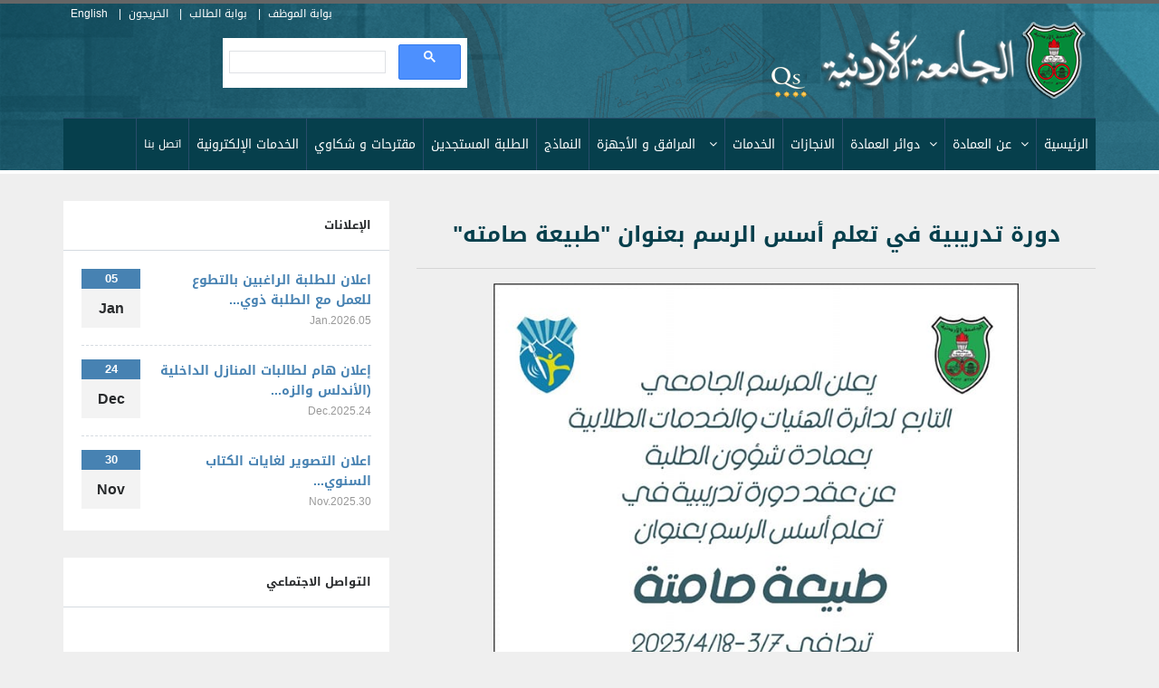

--- FILE ---
content_type: text/html; charset=utf-8
request_url: https://studentaffairs.ju.edu.jo/Lists/DeanshipCourses/School_DispCourse.aspx?ID=147
body_size: 61682
content:

<!DOCTYPE html>
<html>
<head>
<!--[if lt IE 7]> <html class="no-js lt-ie9 lt-ie8 lt-ie7" lang="en"> 
<![endif]-->
<!--[if IE 7]> <html class="no-js lt-ie9 lt-ie8" lang="en"> 
<![endif]-->
<!--[if IE 8]> <html class="no-js lt-ie9" lang="en"> <![endif]-->

 
        
<!--[if gt IE 8]><!--> <html class="no-js" lang="en"> <!--<![endif]-->



<head profile="http://www.w3.org/1999/xhtml/vocab">

<meta http-equiv="content-type" content="text/html;charset=utf-8" />
   
<meta http-equiv="X-UA-Compatible" content="IE=edge,chrome=1" />   


<!--[if gte mso 9]>
	
	
	
    
    <!-- This placeholder contains the title of the page. -->
	<title> الجامعة الأردنية :: عمان  :: الأردن
	 عمادة شؤون الطلبة	 


</title>

<meta name="description" content="عمادة شؤون الطلبة - الجامعة الأردنية">
    <meta name="author" content="الجامعة الأردنية">    
	
		<script type="text/javascript" src="/_layouts/15/1033/initstrings.js?rev=2WxjgxyM2qXGgY9r2nHW8A%3D%3DTAG0"></script>
<script type="text/javascript" src="/_layouts/15/init.js?rev=RHfoRxFuwXZ%2BOo2JABCoHA%3D%3DTAG0"></script>
<script type="text/javascript" src="/ScriptResource.axd?d=i78-iabG5uy39ZD2jQxtsKuI0Tbn2eUkDdYLQE9Mrb0G88Aky27AA2C96MUsaKVkZf6j1tvJ3m4-gqHLkNi9UZ7GAaUzOh36biSgXi-O5gdmFxKli3EahRpN3xdaeVN6hiDWsfE5QZnE1DWfW7j4QMGZimbgBkeizIyJpqHof8ZV-c5tcD4InYuvYba_4zby0&amp;t=32e5dfca"></script>
<script type="text/javascript" src="/_layouts/15/blank.js?rev=nBzPIm07cpYroIjvUHh4jw%3D%3DTAG0"></script>
<script type="text/javascript" src="/ScriptResource.axd?d=jm7J25hT3Q0tZiG4k4MB9sqBU-hxrC0ttex7Vv8Qxt57fgOsUEmlaY6TKtfWgklL7iGpalJ1shfXXxCi_uM9eOMMMwKkI8P5dMcFcwyfrBPmc93bkJZAyILfn6WyfzWMYJ5B92AAORPUMWGYpZRXUnsfm_fcJnJMFKUfxgvTSlQYrH779E1LfyZUPfT_VQNM0&amp;t=32e5dfca"></script>
<script type="text/javascript">RegisterSod("require.js", "\u002f_layouts\u002f15\u002frequire.js?rev=4UhLIF\u00252FezOvmGnh\u00252Fs0LLpA\u00253D\u00253DTAG0");</script>
<script type="text/javascript">RegisterSod("strings.js", "\u002f_layouts\u002f15\u002f1033\u002fstrings.js?rev=k\u00252FSaOdWtcHDDvsb\u00252FUFykOA\u00253D\u00253DTAG0");</script>
<script type="text/javascript">RegisterSod("sp.res.resx", "\u002f_layouts\u002f15\u002f1033\u002fsp.res.js?rev=wAoMiKx7gNtLcYzRgm0ujg\u00253D\u00253DTAG0");</script>
<script type="text/javascript">RegisterSod("sp.runtime.js", "\u002f_layouts\u002f15\u002fsp.runtime.js?rev=QZuY9EfO812\u00252FHP6vKipQPQ\u00253D\u00253DTAG0");RegisterSodDep("sp.runtime.js", "sp.res.resx");</script>
<script type="text/javascript">RegisterSod("sp.js", "\u002f_layouts\u002f15\u002fsp.js?rev=IOhwsS2jiKK0lsxWx1LfFA\u00253D\u00253DTAG0");RegisterSodDep("sp.js", "sp.runtime.js");RegisterSodDep("sp.js", "sp.ui.dialog.js");RegisterSodDep("sp.js", "sp.res.resx");</script>
<script type="text/javascript">RegisterSod("sp.init.js", "\u002f_layouts\u002f15\u002fsp.init.js?rev=v7C9ZcXmEYuhjJNLnCo66A\u00253D\u00253DTAG0");</script>
<script type="text/javascript">RegisterSod("sp.ui.dialog.js", "\u002f_layouts\u002f15\u002fsp.ui.dialog.js?rev=QfcC7vHW7hXFYDxqmPkuwQ\u00253D\u00253DTAG0");RegisterSodDep("sp.ui.dialog.js", "sp.init.js");RegisterSodDep("sp.ui.dialog.js", "sp.res.resx");</script>
<script type="text/javascript">RegisterSod("core.js", "\u002f_layouts\u002f15\u002fcore.js?rev=9kCBQNkpbQYAoiVcZpdkJA\u00253D\u00253DTAG0");RegisterSodDep("core.js", "strings.js");</script>
<script type="text/javascript">RegisterSod("core.js", "\u002f_layouts\u002f15\u002fcore.js?rev=9kCBQNkpbQYAoiVcZpdkJA\u00253D\u00253DTAG0");RegisterSodDep("core.js", "strings.js");</script>
<script type="text/javascript">RegisterSod("userprofile", "\u002f_layouts\u002f15\u002fsp.userprofiles.js?rev=cx6U8sP\u00252ByP0OFLjk6ekyIg\u00253D\u00253DTAG0");RegisterSodDep("userprofile", "sp.runtime.js");</script>
<script type="text/javascript">RegisterSod("mQuery.js", "\u002f_layouts\u002f15\u002fmquery.js?rev=G0XIYJI9ofOrcdJaLkhB7Q\u00253D\u00253DTAG0");</script>
<script type="text/javascript">RegisterSod("followingcommon.js", "\u002f_layouts\u002f15\u002ffollowingcommon.js?rev=5I9u4X\u00252BpRYuWUuY6Og2tLA\u00253D\u00253DTAG0");RegisterSodDep("followingcommon.js", "strings.js");RegisterSodDep("followingcommon.js", "sp.js");RegisterSodDep("followingcommon.js", "userprofile");RegisterSodDep("followingcommon.js", "core.js");RegisterSodDep("followingcommon.js", "mQuery.js");</script>
<script type="text/javascript">RegisterSod("profilebrowserscriptres.resx", "\u002f_layouts\u002f15\u002f1033\u002fprofilebrowserscriptres.js?rev=qwf69WaVc1mYlJLXqmZmVA\u00253D\u00253DTAG0");</script>
<script type="text/javascript">RegisterSod("sp.ui.mysitecommon.js", "\u002f_layouts\u002f15\u002fsp.ui.mysitecommon.js?rev=ex\u00252F9c\u00252BQRgevJOSeTAdF1EQ\u00253D\u00253DTAG0");RegisterSodDep("sp.ui.mysitecommon.js", "sp.init.js");RegisterSodDep("sp.ui.mysitecommon.js", "sp.runtime.js");RegisterSodDep("sp.ui.mysitecommon.js", "userprofile");RegisterSodDep("sp.ui.mysitecommon.js", "profilebrowserscriptres.resx");</script>
<script type="text/javascript">RegisterSod("sp.core.js", "\u002f_layouts\u002f15\u002fsp.core.js?rev=bOK\u00252Bug\u00252FpfAotn0K8lTrAmw\u00253D\u00253DTAG0");RegisterSodDep("sp.core.js", "strings.js");RegisterSodDep("sp.core.js", "sp.init.js");RegisterSodDep("sp.core.js", "core.js");</script>
<script type="text/javascript">RegisterSod("cui.js", "\u002f_layouts\u002f15\u002fcui.js?rev=WaTB2GdOOnu5P7\u00252BT6\u00252BGSKw\u00253D\u00253DTAG0");</script>
<script type="text/javascript">RegisterSod("clienttemplates.js", "\u002f_layouts\u002f15\u002fclienttemplates.js?rev=oCuPrViEzAn0pDKB8CF8Zg\u00253D\u00253DTAG0");</script>
<script type="text/javascript">RegisterSod("inplview", "\u002f_layouts\u002f15\u002finplview.js?rev=DyKtSizIeG1Okf5xG3fnOw\u00253D\u00253DTAG0");RegisterSodDep("inplview", "strings.js");RegisterSodDep("inplview", "core.js");RegisterSodDep("inplview", "clienttemplates.js");RegisterSodDep("inplview", "sp.js");</script>
<script type="text/javascript">RegisterSod("ribbon", "\u002f_layouts\u002f15\u002fsp.ribbon.js?rev=iim\u00252FXZHY7\u00252FvGr89LVb3pWQ\u00253D\u00253DTAG0");RegisterSodDep("ribbon", "strings.js");RegisterSodDep("ribbon", "core.js");RegisterSodDep("ribbon", "sp.core.js");RegisterSodDep("ribbon", "sp.js");RegisterSodDep("ribbon", "cui.js");RegisterSodDep("ribbon", "sp.res.resx");RegisterSodDep("ribbon", "sp.runtime.js");RegisterSodDep("ribbon", "inplview");</script>
<script type="text/javascript">RegisterSod("browserScript", "\u002f_layouts\u002f15\u002fie55up.js?rev=FDfIxU6g4wVWGihfBF8EMQ\u00253D\u00253DTAG0");RegisterSodDep("browserScript", "strings.js");</script>
<script type="text/javascript">RegisterSod("datepicker.js", "\u002f_layouts\u002f15\u002fdatepicker.js?rev=rYT4N2TlYX89rDTlQdogeA\u00253D\u00253DTAG0");RegisterSodDep("datepicker.js", "strings.js");</script>


	
	
    
    
    
	<link type="text/xml" rel="alternate" href="/_vti_bin/spsdisco.aspx" />
    
    <!-- This control is used for extensibility to add controls to every page which inherits this masterpage. -->
	<link rel="canonical" href="https://studentaffairs.ju.edu.jo:443/Lists/DeanShipCourses/147_.000?ID=147" />
    
    <!-- This control is used to interact with EcmaScript (JavaScript, JScript) and the server object model. -->
	
    
    <!-- This control enables the help menus and tooltips on the Server ribbon. -->
	
    
	<!-- The following placeholders should always reside inside the head tag. -->
   	
    
    
    
    	
    <meta name="viewport" content="width=device-width, initial-scale=1.0">
   
    <meta charset="UTF-8">

    <link href='https://fonts.googleapis.com/css?family=Raleway:400,100,200,300,500,600,700,800' rel='stylesheet' type='text/css'/>
        
    <!-- CSS Bootstrap & Custom -->
    <link href="/SchoolTemp/Blue/bootstrap/css/bootstrap.css" rel="stylesheet" media="screen"/>
    <link href="/SchoolTemp/Blue/css/font-awesome.min.css" rel="stylesheet" media="screen"/>
    <link href="/SchoolTemp/Blue/css/animate.css" rel="stylesheet" media="screen">
    
    <link href="/SchoolTemp/Blue/style.css" rel="stylesheet" media="screen">
    <link href="/SchoolTemp/Blue/css/css.css" rel="stylesheet" media="screen">
    <link href="/SchoolTemp/Blue/css/main.css" rel="stylesheet" media="screen">
   

    <!-- Favicons -->
    <link rel="apple-touch-icon-precomposed" sizes="144x144" href="/SchoolTemp/Blue/images/ico/apple-touch-icon-144-precomposed.png">
    <link rel="apple-touch-icon-precomposed" sizes="114x114" href="/SchoolTemp/Blue/images/ico/apple-touch-icon-114-precomposed.png">
    <link rel="apple-touch-icon-precomposed" sizes="72x72" href="/SchoolTemp/Blue/images/ico/apple-touch-icon-72-precomposed.png">
    <link rel="apple-touch-icon-precomposed" href="/SchoolTemp/Blue/images/ico/apple-touch-icon-57-precomposed.png">
    <link rel="shortcut icon" href="/SchoolTemp/Blue/images/ico/favicon.ico">
    
    <!-- JavaScripts -->
    <script src="/SchoolTemp/Blue/js/jquery-1.10.2.min.js"></script>
    <script src="/SchoolTemp/Blue/js/jquery-migrate-1.2.1.min.js"></script>
    <script src="/SchoolTemp/Blue/js/modernizr.js"></script>
    <!--[if lt IE 8]>
	<div style=' clear: both; text-align:center; position: relative;'>
            <a href="http://www.microsoft.com/windows/internet-explorer/default.aspx?ocid=ie6_countdown_bannercode">
            <img src="http://storage.ie6countdown.com/assets/100/images/banners/warning_bar_0000_us.jpg" border="0" alt="" /></a>
        </div>
    <![endif]-->

   
	

</head>
<body>
        

    <form method="post" action="./School_DispCourse.aspx?ID=147" onsubmit="javascript:return WebForm_OnSubmit();" id="aspnetForm">
<div class="aspNetHidden">
<input type="hidden" name="_wpcmWpid" id="_wpcmWpid" value="" />
<input type="hidden" name="wpcmVal" id="wpcmVal" value="" />
<input type="hidden" name="MSOWebPartPage_PostbackSource" id="MSOWebPartPage_PostbackSource" value="" />
<input type="hidden" name="MSOTlPn_SelectedWpId" id="MSOTlPn_SelectedWpId" value="" />
<input type="hidden" name="MSOTlPn_View" id="MSOTlPn_View" value="0" />
<input type="hidden" name="MSOTlPn_ShowSettings" id="MSOTlPn_ShowSettings" value="False" />
<input type="hidden" name="MSOGallery_SelectedLibrary" id="MSOGallery_SelectedLibrary" value="" />
<input type="hidden" name="MSOGallery_FilterString" id="MSOGallery_FilterString" value="" />
<input type="hidden" name="MSOTlPn_Button" id="MSOTlPn_Button" value="none" />
<input type="hidden" name="__EVENTTARGET" id="__EVENTTARGET" value="" />
<input type="hidden" name="__EVENTARGUMENT" id="__EVENTARGUMENT" value="" />
<input type="hidden" name="__REQUESTDIGEST" id="__REQUESTDIGEST" value="0x84143A2FCF3CE6D979930FB3082BC76B2B291DF74A50903415169ECED4E664429EEEAF908FAA05736E78B4A815A5F28431571886CD6FE1B2074E39569C923353,17 Jan 2026 03:20:54 -0000" />
<input type="hidden" name="MSOSPWebPartManager_DisplayModeName" id="MSOSPWebPartManager_DisplayModeName" value="Browse" />
<input type="hidden" name="MSOSPWebPartManager_ExitingDesignMode" id="MSOSPWebPartManager_ExitingDesignMode" value="false" />
<input type="hidden" name="MSOWebPartPage_Shared" id="MSOWebPartPage_Shared" value="" />
<input type="hidden" name="MSOLayout_LayoutChanges" id="MSOLayout_LayoutChanges" value="" />
<input type="hidden" name="MSOLayout_InDesignMode" id="MSOLayout_InDesignMode" value="" />
<input type="hidden" name="MSOSPWebPartManager_OldDisplayModeName" id="MSOSPWebPartManager_OldDisplayModeName" value="Browse" />
<input type="hidden" name="MSOSPWebPartManager_StartWebPartEditingName" id="MSOSPWebPartManager_StartWebPartEditingName" value="false" />
<input type="hidden" name="MSOSPWebPartManager_EndWebPartEditing" id="MSOSPWebPartManager_EndWebPartEditing" value="false" />
<input type="hidden" name="__VIEWSTATE" id="__VIEWSTATE" value="/wEPDwUBMA9kFgJmD2QWBAIPD2QWAmYPZBYCZg88KwAGAGQCGw9kFggCBg8PFgQeC1BhcmFtVmFsdWVzMtcEAAEAAAD/////[base64]/BQAAAAoKBwAAAAkEAAAACQUAAAAQBAAAAAQAAAAGBgAAAAZVc2VySUQGBwAAAApGaWx0ZXJMaW5rBggAAAAGTGlzdElEBgkAAAAFVG9kYXkQBQAAAAQAAAAGCgAAAA9DdXJyZW50VXNlck5hbWUGCwAAAAE/BgwAAAAmezMwMTA0RUJCLUU5NkUtNDVCQS1CMjE4LTBFRDgzNUEzNUNBQ30GDQAAABQyMDI2LTAxLTE3VDA2OjIwOjU0WgseEEZpbHRlck9wZXJhdGlvbnMyjQUAAQAAAP////[base64]////[base64]/////[base64]/////[base64]/[base64]/////[base64]/////[base64]/[base64]/////[base64]" />
</div>

<script type="text/javascript">
//<![CDATA[
var theForm = document.forms['aspnetForm'];
if (!theForm) {
    theForm = document.aspnetForm;
}
function __doPostBack(eventTarget, eventArgument) {
    if (!theForm.onsubmit || (theForm.onsubmit() != false)) {
        theForm.__EVENTTARGET.value = eventTarget;
        theForm.__EVENTARGUMENT.value = eventArgument;
        theForm.submit();
    }
}
//]]>
</script>


<script src="/WebResource.axd?d=HxbtTszeWuj2nmPf5TvRhWxVf-nQgnUCXRplZRB2zctXzPRpfedJnAZ0GrxvRN-Si0J_9YShYa3DewCBgIUysBXbUVmeq0aToz-tPZXMa141&amp;t=638901879720898773" type="text/javascript"></script>


<script type="text/javascript">
//<![CDATA[
var MSOWebPartPageFormName = 'aspnetForm';
var g_presenceEnabled = true;
var g_wsaEnabled = false;

var g_correlationId = '53c2eda1-9f0d-2042-8e35-c1c40911fb12';
var g_wsaQoSEnabled = false;
var g_wsaQoSDataPoints = [];
var g_wsaRUMEnabled = false;
var g_wsaLCID = 1033;
var g_wsaListTemplateId = 100;
var g_wsaSiteTemplateId = 'STS#1';
var _fV4UI=true;var _spPageContextInfo = {webServerRelativeUrl: "\u002f", webAbsoluteUrl: "https:\u002f\u002fstudentaffairs.ju.edu.jo", siteAbsoluteUrl: "https:\u002f\u002fstudentaffairs.ju.edu.jo", serverRequestPath: "\u002fLists\u002fDeanshipCourses\u002fSchool_DispCourse.aspx", layoutsUrl: "_layouts\u002f15", webTitle: "\u0639\u0645\u0627\u062F\u0629 \u0634\u0624\u0648\u0646 \u0627\u0644\u0637\u0644\u0628\u0629", webTemplate: "1", tenantAppVersion: "0", isAppWeb: false, Has2019Era: true, webLogoUrl: "\u002fimages\u002fUJLogo.gif", webLanguage: 1033, currentLanguage: 1033, currentUICultureName: "en-US", currentCultureName: "en-US", clientServerTimeDelta: new Date("2026-01-17T03:20:54.9794448Z") - new Date(), updateFormDigestPageLoaded: new Date("2026-01-17T03:20:54.9794448Z"), siteClientTag: "174$$16.0.5513.1001", crossDomainPhotosEnabled:false, webUIVersion:15, webPermMasks:{High:16,Low:200769},pageListId:"{022f2101-cfa9-4f3f-a2e5-345ff3aa433d}", pagePersonalizationScope:1, alertsEnabled:true, customMarkupInCalculatedFieldDisabled: true, siteServerRelativeUrl: "\u002f", allowSilverlightPrompt:'True', isSiteAdmin: false};
                            function DoCallBack(filterText)
                            {WebForm_DoCallback('ctl00$g_245c03ad_9129_4147_bb7c_57047d34fba9',filterText,UpdateFilterCallback,0,CallBackError,true)
                            }
                            function CallBackError(result, clientsideString)
                            {                
                            }
                        Flighting.ExpFeatures = [480215056,1880287568,1561350208,302071836,3212816,69472768,4194310,-2113396707,268502022,-872284160,1049232,-2147421952,65536,65536,2097472,917504,-2147474174,1372324107,67108882,0,0,-2147483648,2097152,0,0,32768,0,0,0,0,0,0,0,0,0,0,0,0,0,0,0,0,0,0,0,0,0,0,0,0,0,0,0,0,0,0,0,0,0,0,0,0,0,0,0,0,0,0,0,0,0,0,0,0,0,0,0,0,0,0,0,0,0,0,32768]; (function()
{
    if(typeof(window.SP) == "undefined") window.SP = {};
    if(typeof(window.SP.YammerSwitch) == "undefined") window.SP.YammerSwitch = {};

    var ysObj = window.SP.YammerSwitch;
    ysObj.IsEnabled = false;
    ysObj.TargetYammerHostName = "www.yammer.com";
} )(); var L_Menu_BaseUrl="";
var L_Menu_LCID="1033";
var L_Menu_SiteTheme="null";
//]]>
</script>

<script src="/_layouts/15/blank.js?rev=nBzPIm07cpYroIjvUHh4jw%3D%3DTAG0" type="text/javascript"></script>
<script type="text/javascript">
//<![CDATA[
(function(){

        if (typeof(_spBodyOnLoadFunctions) === 'undefined' || _spBodyOnLoadFunctions === null) {
            return;
        }
        _spBodyOnLoadFunctions.push(function() {
            SP.SOD.executeFunc('core.js', 'FollowingDocument', function() { FollowingDocument(); });
        });
    })();(function(){

        if (typeof(_spBodyOnLoadFunctions) === 'undefined' || _spBodyOnLoadFunctions === null) {
            return;
        }
        _spBodyOnLoadFunctions.push(function() {
            SP.SOD.executeFunc('core.js', 'FollowingCallout', function() { FollowingCallout(); });
        });
    })();if (typeof(DeferWebFormInitCallback) == 'function') DeferWebFormInitCallback();function WebForm_OnSubmit() {
UpdateFormDigest('\u002f', 1440000);if (typeof(_spFormOnSubmitWrapper) != 'undefined') {return _spFormOnSubmitWrapper();} else {return true;};
return true;
}
//]]>
</script>

<div class="aspNetHidden">

	<input type="hidden" name="__VIEWSTATEGENERATOR" id="__VIEWSTATEGENERATOR" value="F0D23452" />
</div>
<script type="text/javascript">
//<![CDATA[
Sys.WebForms.PageRequestManager._initialize('ctl00$ScriptManager', 'aspnetForm', [], [], [], 90, 'ctl00');
//]]>
</script>


        



 <!-- This one in here is responsive menu for tablet and mobiles -->
    <div class="responsive-navigation visible-sm visible-xs">
        <a href="#" class="menu-toggle-btn">
            <i class="fa fa-bars"></i>
        </a>
        <div class="responsive_menu">
            <ul class="main_menu">
                  <li class="active"><a href="/home.aspx">الرئيسية</a></li>
                           


 						<li><a href="#">عن العمادة</a>
                                <ul >
                                   <li><a href="/Lists/Strategy/School_Strategies.aspx">استراتيجية العمادة</a></li>
                                                                     <li><a href="/Pages/QualityPolicy_old.aspx">سياسة الجودة</a></li>

									<li><a href="/Lists/SuccessiveDeans/School_All_Items.aspx">العمداء السابقون</a></li>
									<li><a href="/Lists/DeanshipOffice/School_All_Items.aspx">مكتب العميد</a></li>
																		<li><a href="/Pages/OrganizationalChart_old.aspx">​الهيكل التنظيمي​</a></li>
									<li><a href="/Lists/PoliciesAndProcedures/AllPolicies_old.aspx">​السياسات و الاجراءات​</a></li>

									<li><a href="/Lists/FacultyAdministrativeStaff/School_All_Staff_old.aspx">الموظفون الاداريون</a></li>
                                </ul>
                            </li>
                            
								


<li><a href="#">دوائر العمادة</a>
                                <ul >
<div class="ms-webpart-chrome ms-webpart-chrome-fullWidth ">
	<div WebPartID="00000000-0000-0000-0000-000000000000" HasPers="true" id="WebPartWPQ1" width="100%" class="noindex " OnlyForMePart="true" allowDelete="false" style="" ><li xmlns:x="http://www.w3.org/2001/XMLSchema" xmlns:d="http://schemas.microsoft.com/sharepoint/dsp" xmlns:asp="http://schemas.microsoft.com/ASPNET/20" xmlns:__designer="http://schemas.microsoft.com/WebParts/v2/DataView/designer" xmlns:SharePoint="Microsoft.SharePoint.WebControls" xmlns:ddwrt2="urn:frontpage:internal"><a href="/Departments/School_DeptHome.aspx?deptname=دائرة الهيئات والخدمات الطلابية ">دائرة الهيئات والخدمات الطلابية </a></li><li xmlns:x="http://www.w3.org/2001/XMLSchema" xmlns:d="http://schemas.microsoft.com/sharepoint/dsp" xmlns:asp="http://schemas.microsoft.com/ASPNET/20" xmlns:__designer="http://schemas.microsoft.com/WebParts/v2/DataView/designer" xmlns:SharePoint="Microsoft.SharePoint.WebControls" xmlns:ddwrt2="urn:frontpage:internal"><a href="/Departments/School_DeptHome.aspx?deptname=دائرة الرعاية الصحية">دائرة الرعاية الصحية</a></li><li xmlns:x="http://www.w3.org/2001/XMLSchema" xmlns:d="http://schemas.microsoft.com/sharepoint/dsp" xmlns:asp="http://schemas.microsoft.com/ASPNET/20" xmlns:__designer="http://schemas.microsoft.com/WebParts/v2/DataView/designer" xmlns:SharePoint="Microsoft.SharePoint.WebControls" xmlns:ddwrt2="urn:frontpage:internal"><a href="/Departments/School_DeptHome.aspx?deptname=دائرة الإرشاد الطلابي ">دائرة الإرشاد الطلابي </a></li><li xmlns:x="http://www.w3.org/2001/XMLSchema" xmlns:d="http://schemas.microsoft.com/sharepoint/dsp" xmlns:asp="http://schemas.microsoft.com/ASPNET/20" xmlns:__designer="http://schemas.microsoft.com/WebParts/v2/DataView/designer" xmlns:SharePoint="Microsoft.SharePoint.WebControls" xmlns:ddwrt2="urn:frontpage:internal"><a href="/Departments/School_DeptHome.aspx?deptname=دائرة النشاطات الرياضية">دائرة النشاطات الرياضية</a></li><li xmlns:x="http://www.w3.org/2001/XMLSchema" xmlns:d="http://schemas.microsoft.com/sharepoint/dsp" xmlns:asp="http://schemas.microsoft.com/ASPNET/20" xmlns:__designer="http://schemas.microsoft.com/WebParts/v2/DataView/designer" xmlns:SharePoint="Microsoft.SharePoint.WebControls" xmlns:ddwrt2="urn:frontpage:internal"><a href="/Departments/School_DeptHome.aspx?deptname=دائرة المنازل الداخلية">دائرة المنازل الداخلية</a></li><li xmlns:x="http://www.w3.org/2001/XMLSchema" xmlns:d="http://schemas.microsoft.com/sharepoint/dsp" xmlns:asp="http://schemas.microsoft.com/ASPNET/20" xmlns:__designer="http://schemas.microsoft.com/WebParts/v2/DataView/designer" xmlns:SharePoint="Microsoft.SharePoint.WebControls" xmlns:ddwrt2="urn:frontpage:internal"><a href="/Departments/School_DeptHome.aspx?deptname= دائرة الخدمات الفنية والتطوير"> دائرة الخدمات الفنية والتطوير</a></li><li xmlns:x="http://www.w3.org/2001/XMLSchema" xmlns:d="http://schemas.microsoft.com/sharepoint/dsp" xmlns:asp="http://schemas.microsoft.com/ASPNET/20" xmlns:__designer="http://schemas.microsoft.com/WebParts/v2/DataView/designer" xmlns:SharePoint="Microsoft.SharePoint.WebControls" xmlns:ddwrt2="urn:frontpage:internal"><a href="/Departments/School_DeptHome.aspx?deptname=دائرة النشاطات الثقافية والحزبية">دائرة النشاطات الثقافية والحزبية</a></li><li xmlns:x="http://www.w3.org/2001/XMLSchema" xmlns:d="http://schemas.microsoft.com/sharepoint/dsp" xmlns:asp="http://schemas.microsoft.com/ASPNET/20" xmlns:__designer="http://schemas.microsoft.com/WebParts/v2/DataView/designer" xmlns:SharePoint="Microsoft.SharePoint.WebControls" xmlns:ddwrt2="urn:frontpage:internal"><a href="/Departments/School_DeptHome.aspx?deptname=مكتب شؤون الطلبة الدوليين ">مكتب شؤون الطلبة الدوليين </a></li><li xmlns:x="http://www.w3.org/2001/XMLSchema" xmlns:d="http://schemas.microsoft.com/sharepoint/dsp" xmlns:asp="http://schemas.microsoft.com/ASPNET/20" xmlns:__designer="http://schemas.microsoft.com/WebParts/v2/DataView/designer" xmlns:SharePoint="Microsoft.SharePoint.WebControls" xmlns:ddwrt2="urn:frontpage:internal"><a href="/Departments/School_DeptHome.aspx?deptname=مكتب القضايا الطلابية">مكتب القضايا الطلابية</a></li><li xmlns:x="http://www.w3.org/2001/XMLSchema" xmlns:d="http://schemas.microsoft.com/sharepoint/dsp" xmlns:asp="http://schemas.microsoft.com/ASPNET/20" xmlns:__designer="http://schemas.microsoft.com/WebParts/v2/DataView/designer" xmlns:SharePoint="Microsoft.SharePoint.WebControls" xmlns:ddwrt2="urn:frontpage:internal"><a href="/Departments/School_DeptHome.aspx?deptname=الـــــديــــــوان">الـــــديــــــوان</a></li><div class="ms-clear"></div></div>
</div>
</ul>
                                
                              
                               </li>



                            
                            <li><a href="/Lists/Acheivements/school_AllAcheivements.aspx">الانجازات</a>
                                
                            </li>
                                                 <li><a href="/lists/services/School_All_Services.aspx">الخدمات</a></li>
                                                 
                                                 <li><a href="#">المرافق و الأجهزة </a>                                <ul >
                                                               <li><a href="/Documents/مرافق العمادة.pdf">قائمة بمرافق العمادة </a></li>
                                <li><a href="/Documents/قائمة الاجهزة.pdf">قائمة الأجهزة</a></li>

                                  <li><a href="/Lists/RentalFee/Fees.aspx?ID=1">رسوم تأجير السكنات</a></li>
                                  <li><a href="/Lists/RentalFee/Fees.aspx?ID=2">رسوم تأجير الملاعب الرياضية</a></li>
                                  <li><a href="/Lists/RentalFee/Fees.aspx?ID=3"> رسوم تأجير المدرجات والقاعات</a></li>

							    </ul>
                            </li>
                                                 
                                                 
                                                 
                                                 <!--li><a href="#">الخريجون</a>
                                <ul >
                                  <li><a href="/Pages/Proud.aspx">برنامج فخر للخريجين</a></li>
							    </ul>
                            </li-->



                                                 <li><a href="/FacultyForms/Forms/School_All_Forms.aspx">النماذج</a></li>
                                                 
                                                 <li><a href="/Lists/NewStudents/Index_old.aspx">الطلبة المستجدين</a></li>
                                                 
                                                 <li><a href="/Lists/Suggestions/Form.aspx">مقترحات و شكاوي</a></li>

                                                 
                                                 <li >
							
							<a href="/Lists/EServices/Services_old.aspx" >الخدمات الإلكترونية</a></li>
                           

 <li style="font-size: 12px">
							
							<a href="/Pages/Contact%20US_old.aspx" >اتصل بنا</a></li>
							
							<li>
							
						
							
							
                            
                            
                            









                
            </ul> <!-- /.main_menu -->
            
            
           <ul class="social-icons pull-right">
                            <li><a href="https://www.facebook.com/StudentAffairsJU" data-toggle="tooltip" title="Facebook"><i class="fa fa-facebook"></i></a></li>
                      
                           
                        </ul> <!-- /.social-icons -->
                        <ul class="social-icons pull-right">
                            <li><a href="https://www.instagram.com/ju_student_affairs_22/" data-toggle="tooltip" title="Instagram"><i class="fa fa-instagram"></i></a></li>
                      
                           
                        </ul>
                        <ul class="social-icons pull-right">
                            <li><a href="https://www.youtube.com/channel/UCaWUFXy1jE3qmEgxs45m8ZQ" data-toggle="tooltip" title="Youtube"><i class="fa fa-youtube"></i></a></li>
                      
                           
                        </ul>
        </div> <!-- /.responsive_menu -->
    </div> <!-- /responsive_navigation -->


    <header class="site-header">
        <div class="container">
            <div class="row">
                
                <div class="col-md-44">
                    <div class="logo">
                        <a href="http://www.ju.edu.jo" title="Universe" rel="home">
                            <img src="/SchoolTemp/Blue/images/ujlogo2016.png" alt="Universe" width="350" height="86">
                        </a>
                    </div> <!-- /.logo -->
                </div>
                
                
                <div class="col-md-45 header-left" style="width:25%">
                    <h2 style="color:#ffffff"></h2>
                    
                </div> <!-- /.header-left -->

                 <!-- /.col-md-4 -->

                <div class="col-md-4 header-right" style="width:40%">
                     <ul class="small-links">
                        <li><a href="https://regweb2.ju.edu.jo:4447/portalapp/home.xhtml">بوابة الموظف</a></li>
                        <li><a href="https://stuportal.ju.edu.jo/">بوابة الطالب</a></li>
                        
                        <li><a href="http://alumni.ju.edu.jo/ar/university/University-of-Jordan/student-login">الخريجون</a></li>
                        <li><a href="/Home.aspx">English</a></li>
                    </ul>
                    <div class="search-form">
                        </div>
                            <script>
  (function() {
    var cx = '012970563994871370362:ap30amiz_qk';
    var gcse = document.createElement('script');
    gcse.type = 'text/javascript';
    gcse.async = true;
    gcse.src = 'https://cse.google.com/cse.js?cx=' + cx;
    var s = document.getElementsByTagName('script')[0];
    s.parentNode.insertBefore(gcse, s);
  })();
</script>
<gcse:search></gcse:search>
                        </div>
                </div> <!-- /.header-right -->
            </div>
         <!-- /.container -->

        <div class="nav-bar-main" role="navigation">
            <div class="container">
                <nav class="main-navigation clearfix visible-md visible-lg" role="navigation">
                        <ul class="main-menu sf-menu">
                            <li class="active"><a href="/home.aspx">الرئيسية</a></li>
                           


 						<li><a href="#">عن العمادة</a>
                                <ul class="sub-menu">
                                 <li><a href="/Lists/Strategy/School_Strategies.aspx">استراتيجية العمادة</a></li>
                                                                   <li><a href="/Pages/QualityPolicy_old.aspx">سياسة الجودة</a></li>

									<li><a href="/Lists/SuccessiveDeans/School_All_Items.aspx">العمداء السابقون</a></li>
									<li><a href="/Lists/DeanshipOffice/School_All_Items.aspx">مكتب العميد</a></li>
																		<li><a href="/Pages/OrganizationalChart_old.aspx">​الهيكل التنظيمي​</a></li>
									<li><a href="/Lists/PoliciesAndProcedures/AllPolicies_old.aspx">السياسات و الاجراءات​</a></li>

									<li><a href="/Lists/FacultyAdministrativeStaff/School_All_Staff_old.aspx">الموظفون الاداريون</a></li>
                                </ul>
                            </li>
                            
								


<li><a href="#">دوائر العمادة</a>
                                <ul class="sub-menu">
<div class="ms-webpart-chrome ms-webpart-chrome-fullWidth ">
	<div WebPartID="00000000-0000-0000-0000-000000000000" HasPers="true" id="WebPartWPQ2" width="100%" class="noindex " OnlyForMePart="true" allowDelete="false" style="" ><li xmlns:x="http://www.w3.org/2001/XMLSchema" xmlns:d="http://schemas.microsoft.com/sharepoint/dsp" xmlns:asp="http://schemas.microsoft.com/ASPNET/20" xmlns:__designer="http://schemas.microsoft.com/WebParts/v2/DataView/designer" xmlns:SharePoint="Microsoft.SharePoint.WebControls" xmlns:ddwrt2="urn:frontpage:internal"><a href="/Departments/School_DeptHome.aspx?deptname=دائرة الهيئات والخدمات الطلابية ">دائرة الهيئات والخدمات الطلابية </a></li><li xmlns:x="http://www.w3.org/2001/XMLSchema" xmlns:d="http://schemas.microsoft.com/sharepoint/dsp" xmlns:asp="http://schemas.microsoft.com/ASPNET/20" xmlns:__designer="http://schemas.microsoft.com/WebParts/v2/DataView/designer" xmlns:SharePoint="Microsoft.SharePoint.WebControls" xmlns:ddwrt2="urn:frontpage:internal"><a href="/Departments/School_DeptHome.aspx?deptname=دائرة الرعاية الصحية">دائرة الرعاية الصحية</a></li><li xmlns:x="http://www.w3.org/2001/XMLSchema" xmlns:d="http://schemas.microsoft.com/sharepoint/dsp" xmlns:asp="http://schemas.microsoft.com/ASPNET/20" xmlns:__designer="http://schemas.microsoft.com/WebParts/v2/DataView/designer" xmlns:SharePoint="Microsoft.SharePoint.WebControls" xmlns:ddwrt2="urn:frontpage:internal"><a href="/Departments/School_DeptHome.aspx?deptname=دائرة الإرشاد الطلابي ">دائرة الإرشاد الطلابي </a></li><li xmlns:x="http://www.w3.org/2001/XMLSchema" xmlns:d="http://schemas.microsoft.com/sharepoint/dsp" xmlns:asp="http://schemas.microsoft.com/ASPNET/20" xmlns:__designer="http://schemas.microsoft.com/WebParts/v2/DataView/designer" xmlns:SharePoint="Microsoft.SharePoint.WebControls" xmlns:ddwrt2="urn:frontpage:internal"><a href="/Departments/School_DeptHome.aspx?deptname=دائرة النشاطات الرياضية">دائرة النشاطات الرياضية</a></li><li xmlns:x="http://www.w3.org/2001/XMLSchema" xmlns:d="http://schemas.microsoft.com/sharepoint/dsp" xmlns:asp="http://schemas.microsoft.com/ASPNET/20" xmlns:__designer="http://schemas.microsoft.com/WebParts/v2/DataView/designer" xmlns:SharePoint="Microsoft.SharePoint.WebControls" xmlns:ddwrt2="urn:frontpage:internal"><a href="/Departments/School_DeptHome.aspx?deptname=دائرة المنازل الداخلية">دائرة المنازل الداخلية</a></li><li xmlns:x="http://www.w3.org/2001/XMLSchema" xmlns:d="http://schemas.microsoft.com/sharepoint/dsp" xmlns:asp="http://schemas.microsoft.com/ASPNET/20" xmlns:__designer="http://schemas.microsoft.com/WebParts/v2/DataView/designer" xmlns:SharePoint="Microsoft.SharePoint.WebControls" xmlns:ddwrt2="urn:frontpage:internal"><a href="/Departments/School_DeptHome.aspx?deptname= دائرة الخدمات الفنية والتطوير"> دائرة الخدمات الفنية والتطوير</a></li><li xmlns:x="http://www.w3.org/2001/XMLSchema" xmlns:d="http://schemas.microsoft.com/sharepoint/dsp" xmlns:asp="http://schemas.microsoft.com/ASPNET/20" xmlns:__designer="http://schemas.microsoft.com/WebParts/v2/DataView/designer" xmlns:SharePoint="Microsoft.SharePoint.WebControls" xmlns:ddwrt2="urn:frontpage:internal"><a href="/Departments/School_DeptHome.aspx?deptname=دائرة النشاطات الثقافية والحزبية">دائرة النشاطات الثقافية والحزبية</a></li><li xmlns:x="http://www.w3.org/2001/XMLSchema" xmlns:d="http://schemas.microsoft.com/sharepoint/dsp" xmlns:asp="http://schemas.microsoft.com/ASPNET/20" xmlns:__designer="http://schemas.microsoft.com/WebParts/v2/DataView/designer" xmlns:SharePoint="Microsoft.SharePoint.WebControls" xmlns:ddwrt2="urn:frontpage:internal"><a href="/Departments/School_DeptHome.aspx?deptname=مكتب شؤون الطلبة الدوليين ">مكتب شؤون الطلبة الدوليين </a></li><li xmlns:x="http://www.w3.org/2001/XMLSchema" xmlns:d="http://schemas.microsoft.com/sharepoint/dsp" xmlns:asp="http://schemas.microsoft.com/ASPNET/20" xmlns:__designer="http://schemas.microsoft.com/WebParts/v2/DataView/designer" xmlns:SharePoint="Microsoft.SharePoint.WebControls" xmlns:ddwrt2="urn:frontpage:internal"><a href="/Departments/School_DeptHome.aspx?deptname=مكتب القضايا الطلابية">مكتب القضايا الطلابية</a></li><li xmlns:x="http://www.w3.org/2001/XMLSchema" xmlns:d="http://schemas.microsoft.com/sharepoint/dsp" xmlns:asp="http://schemas.microsoft.com/ASPNET/20" xmlns:__designer="http://schemas.microsoft.com/WebParts/v2/DataView/designer" xmlns:SharePoint="Microsoft.SharePoint.WebControls" xmlns:ddwrt2="urn:frontpage:internal"><a href="/Departments/School_DeptHome.aspx?deptname=الـــــديــــــوان">الـــــديــــــوان</a></li><div class="ms-clear"></div></div>
</div>
</ul>
                                
                              
                               </li>



                            
                            <li><a href="/Lists/Acheivements/school_AllAcheivements.aspx">الانجازات</a>
                                
                            </li>
                                                 <li><a href="/lists/services/School_All_Services.aspx">الخدمات</a></li>
                                                 
                                                 <li><a href="#">المرافق و الأجهزة </a>                                <ul >
                                                               <li><a href="/Documents/مرافق العمادة.pdf">قائمة بمرافق العمادة </a></li>
                                <li><a href="/Documents/قائمة الاجهزة.pdf">قائمة الأجهزة</a></li>

                                  <li><a href="/Lists/RentalFee/Fees.aspx?ID=1">رسوم تأجير السكنات</a></li>
                                  <li><a href="/Lists/RentalFee/Fees.aspx?ID=2">رسوم تأجير الملاعب الرياضية</a></li>
                                  <li><a href="/Lists/RentalFee/Fees.aspx?ID=3"> رسوم تأجير المدرجات والقاعات</a></li>

							    </ul>
                            </li>
                                                 
                                                 
                                                 
                                                 <!--li><a href="#">الخريجون</a>
                                <ul >
                                  <li><a href="/Pages/Proud.aspx">برنامج فخر للخريجين</a></li>
							    </ul>
                            </li-->
                                                

 <li><a href="/FacultyForms/Forms/School_All_Forms.aspx">النماذج</a></li>
                                                 
                                                 <li><a href="/Lists/NewStudents/Index_old.aspx">الطلبة المستجدين</a></li>
                                                 
                                               <li><a href="/Lists/Suggestions/Form.aspx">مقترحات و شكاوي</a></li>

                                                 <li >
							
							<a href="/Lists/EServices/Services_old.aspx" >الخدمات الإلكترونية</a></li>
							
							
                            <li style="font-size: 12px">
							
							<a href="/Pages/Contact%20US_old.aspx" >اتصل بنا</a></li>
							
							<li>
							
						
							
							


                        </ul> <!-- /.main-menu -->

                        <!--ul class="social-icons pull-right">
                            <li><a href="https://www.facebook.com/StudentAffairsJU/" data-toggle="tooltip" title="Facebook"><i class="fa fa-facebook"></i></a></li>
                         
                           
                        </ul--> <!-- /.social-icons -->
                </nav> <!-- /.main-navigation -->
            </div> <!-- /.container -->
        </div> 

	<!-- /.nav-bar-main -->

    </header> <!-- /.site-header -->
  <div style="background-color:#efefef;"></div>
	
	
	
	  <div class="container">
        <div class="row">

            <!-- Here begin Main Content -->
            <div class="col-md-8">

              

	
	<div style="width:100%; direction: rtl; background-color: #FFFFFF;" class="text-right">
<div class="ms-webpart-chrome ms-webpart-chrome-fullWidth ">
	<div WebPartID="00000000-0000-0000-0000-000000000000" HasPers="true" id="WebPartWPQ3" width="100%" class="noindex " OnlyForMePart="true" allowDelete="false" style="" ><table border="0" width="100%" style="direction: rtl" align="right" xmlns:x="http://www.w3.org/2001/XMLSchema" xmlns:d="http://schemas.microsoft.com/sharepoint/dsp" xmlns:asp="http://schemas.microsoft.com/ASPNET/20" xmlns:__designer="http://schemas.microsoft.com/WebParts/v2/DataView/designer" xmlns:SharePoint="Microsoft.SharePoint.WebControls" xmlns:ddwrt2="urn:frontpage:internal"><tbody style="direction: rtl"><tr><td width="100%" class="ms-vb" style="font-size: x-large;line-height: 26pt;/* background-color: #FFFFFF; */color: #063f4c;text-align: center;border-bottom-style: solid;border-bottom-color: #d5d5d5;border-bottom-width: thin;padding-top: 50px;vertical-align: middle;padding-bottom: 20px;"><b>دورة تدريبية في تعلم أسس الرسم بعنوان "طبيعة صامته"</b></td></tr><tr><td width="100%" style="font-size:8px;direction:rtl;text-align:right"><span style="font-size: medium"><div class="ExternalClassDD3D1FD6361E4C5C954B9BA67E5EF67A"><p></p>
<div style="text-align&#58;center;">​<img src="/SiteAssets/Lists/DeanShipCourses/NewForm/دورة%20تدريبية%20في%20تعلم%20أسس%20الرسم%20%20بعنوان%20طبيعة%20صامته.jpg" alt="دورة تدريبية في تعلم أسس الرسم  بعنوان طبيعة صامته.jpg" style="margin&#58;5px;width&#58;580px;height&#58;820px;" /></div>
<div>&#160;</div>
<p></p></div></span><br><br></td></tr></tbody></table><div class="ms-clear"></div></div>
</div>
	</div>
<div style='display:none' id='hidZone'><menu class="ms-hide">
	<ie:menuitem id="MSOMenu_Help" iconsrc="/_layouts/15/images/HelpIcon.gif" onmenuclick="MSOWebPartPage_SetNewWindowLocation(MenuWebPart.getAttribute('helpLink'), MenuWebPart.getAttribute('helpMode'))" text="Help" type="option" style="display:none">

	</ie:menuitem>
</menu></div>            </div> <!-- /.col-md-8 -->

            <!-- Here begin Sidebar -->
			<!-- /.col-md-4 -->
    
            <div class="col-md-4">

				<!-- /.widget-main -->
 
                        <div class="widget-main">
                             <!-- /.widget-main-title -->
                           

                          	<div class="ms-webpart-chrome ms-webpart-chrome-fullWidth ">
	<div WebPartID="00000000-0000-0000-0000-000000000000" HasPers="true" id="WebPartWPQ4" width="100%" class="noindex " OnlyForMePart="true" allowDelete="false" style="" ><div class="widget-main-title" xmlns:x="http://www.w3.org/2001/XMLSchema" xmlns:d="http://schemas.microsoft.com/sharepoint/dsp" xmlns:asp="http://schemas.microsoft.com/ASPNET/20" xmlns:__designer="http://schemas.microsoft.com/WebParts/v2/DataView/designer" xmlns:SharePoint="Microsoft.SharePoint.WebControls" xmlns:ddwrt2="urn:frontpage:internal"><h4 class="widget-title"><a href="http://studentaffairs.ju.edu.jo/Lists/Announcements/School_AllAnn.aspx" style="text-decoration: none; color: #282A2C">الإعلانات</a></h4></div><div class="widget-inner" xmlns:x="http://www.w3.org/2001/XMLSchema" xmlns:d="http://schemas.microsoft.com/sharepoint/dsp" xmlns:asp="http://schemas.microsoft.com/ASPNET/20" xmlns:__designer="http://schemas.microsoft.com/WebParts/v2/DataView/designer" xmlns:SharePoint="Microsoft.SharePoint.WebControls" xmlns:ddwrt2="urn:frontpage:internal"><div class="event-small-list clearfix"><div class="calendar-small"><span class="s-month">05</span><span class="s-date">Jan</span></div><div class="event-small-details"><h5 class="event-small-title"><a href="/Lists/Announcements/School_DispAnn.aspx?ID=889">اعلان للطلبة الراغبين بالتطوع للعمل مع الطلبة ذوي...</a></h5><p class="event-small-meta small-text">05.Jan.2026</p></div></div><div class="event-small-list clearfix"><div class="calendar-small"><span class="s-month">24</span><span class="s-date">Dec</span></div><div class="event-small-details"><h5 class="event-small-title"><a href="/Lists/Announcements/School_DispAnn.aspx?ID=888">إعلان هام لطالبات المنازل الداخلية (الأندلس والزه...</a></h5><p class="event-small-meta small-text">24.Dec.2025</p></div></div><div class="event-small-list clearfix"><div class="calendar-small"><span class="s-month">30</span><span class="s-date">Nov</span></div><div class="event-small-details"><h5 class="event-small-title"><a href="/Lists/Announcements/School_DispAnn.aspx?ID=890">اعلان التصوير لغايات الكتاب السنوي...</a></h5><p class="event-small-meta small-text">30.Nov.2025</p></div></div></div><div class="ms-clear"></div></div>
</div>
                        </div>  
<div class="widget-main">
<div class="widget-main">
                    <div class="widget-main-title">
                        <h4 class="widget-title">التواصل الاجتماعي</h4>
                    </div>
                    <div class="widget-inner">
                        <div class="gallery-small-thumbs clearfix">
                            
                            
                            
                           <iframe src="https://www.facebook.com/plugins/page.php?href=https%3A%2F%2Fwww.facebook.com%2FStudentAffairsJU%2F&tabs=timeline&width=340&height=199&small_header=false&adapt_container_width=true&hide_cover=false&show_facepile=true&appId" width="340" height="199" style="border:none;overflow:hidden" scrolling="no" frameborder="0" allowTransparency="true"></iframe> 
                            
                            
                            
                            
                        </div> <!-- /.galler-small-thumbs -->
                    </div> <!-- /.widget-inner -->
                </div>
                 <!-- /.widget-main -->
                <div class="widget-main">
                    <div class="widget-main-title">
                        <h4 class="widget-title">موقع الجامعة</h4>
                    </div>
                    <div class="widget-inner">
                        <div class="gallery-small-thumbs clearfix">
                            
                            
                            
                           <iframe src="https://www.google.com/maps/embed?pb=!1m18!1m12!1m3!1d3382.9800170824064!2d35.867203315162826!3d32.01565498120859!2m3!1f0!2f0!3f0!3m2!1i1024!2i768!4f13.1!3m3!1m2!1s0x151c9f765ba05b27%3A0x5a5ba049c504b635!2sThe+University+of+Jordan!5e0!3m2!1sen!2s!4v1464674832585" width="331" height="150" frameborder="0" style="border:0" allowfullscreen name="I2" id="I2"></iframe> 
                            
                            
                            
                            
                        </div> <!-- /.galler-small-thumbs -->
                    </div> <!-- /.widget-inner -->
                </div> <!-- /.widget-main -->

            </div> <!-- /.col-md-4 -->
    
        </div>
    
        </div>
    </div>

    <div class="container">
        <div class="row">
            
            <!-- Here begin Main Content -->
             <!-- /.col-md-8 -->
            
            <!-- Here begin Sidebar -->
            
        </div>
    </div>
 

	

	
	
	
	
	
	
	
	
	
	
	
	
	
	
	
	
	
	
	
	
	
	
	
  
    <!-- begin The Footer -->
     <!-- /.site-footer -->
<footer class="site-footer">
        <div class="container">
            <div class="row">
                <div class="col-md-3">
                    <div class="footer-widget" style="text-align:right; direction:rtl;" >
                        <h4 class="footer-widget-title">إتصل بنا</h4>
                        <p>Admin@ju.edu.jo<br/>
هاتف:   5355000 6 962<br/>
الجبيهة  ، عمان ، الأردن</p>
                    </div>
                </div>
                <div class="col-md-2">
                    <div class="footer-widget">
                        <h4 class="footer-widget-title">روابط مفضلة</h4>
                        <ul class="list-links">
                            <li><a href="http://www.ju.edu.jo/home.aspx">الجامعة الأردنية</a></li>
                            <li><a href="http://library.ju.edu.jo/">المكتبة</a></li>
                            <li><a href="http://registration.ju.edu.jo/Home.aspx">التسجيل</a></li>
                            <li><a href="http://graduatedstudies.ju.edu.jo/">الدراسات العليا</a></li>
                            <li><a href="https://studentaffairs.ju.edu.jo/Home.aspx">عمادة شؤون الطلبة</a></li>
                            <li><a href="http://research.ju.edu.jo/">البحث العلمي</a></li>
                            <li><a href="http://centers.ju.edu.jo/ar/cc/">مركز الحاسوب</a></li>
                            <li><a href="http://offices.ju.edu.jo/ar/oir/Home.aspx">العلاقات الدولية</a></li>
                            
                        </ul>
                    </div>
                </div>
                <div class="col-md-2">
                    <div class="footer-widget">
                        <h4 class="footer-widget-title">معلومات مهمة</h4>
                        <ul class="list-links">
                            <li><a href="http://www.ju.edu.jo/Lists/InformationLinks/ForStaff.aspx">موظفو الجامعة</a></li>
                            <li><a href="http://www.ju.edu.jo/Lists/InformationLinks/ForStudents.aspx">طلبة الجامعة</a></li>
                            <li><a href="http://alumni.ju.edu.jo/en/university/University-of-Jordan/student-login">الخريجون</a></li>
                            <li><a href="http://www.ju.edu.jo/Lists/JobCorner/JobsList.aspx">وظائف</a></li>
                            <li><a href="http://ujnews2.ju.edu.jo">أخبار الجامعة</a></li>
                            <li><a href="http://www.ju.edu.jo/Lists/Services/Services.aspx">خدمات جامعية</a></li>
                        </ul>
                    </div>
                </div>
                
                <div class="col-md-3">
                    <div class="footer-widget">
                        <ul class="footer-media-icons">
                            <li><a href="https://www.facebook.com/ujnews?fref=ts" class="fa fa-facebook"></a></li>
                            <li><a href="https://twitter.com/uj_news" class="fa fa-twitter"></a></li>
                           
                        </ul>
                    </div>
                </div>
            </div> <!-- /.row -->

            <div class="bottom-footer">
                <div class="row">
                    <div class="&copy;"> 2023. الجامعة الأردنية</div>
                    </div> <!-- /.col-md-5 -->
                     <!-- /.col-md-7 -->
                </div> <!-- /.row -->
            </div> <!-- /.bottom-footer -->

        <!-- /.container -->
    </footer>

    <script src="/SchoolTemp/Blue/bootstrap/js/bootstrap.min.js"></script>
    <script src="/SchoolTemp/Blue/js/plugins.js"></script>
    <script src="/SchoolTemp/Blue/js/custom.js"></script>



















        <!-- Some placeholders that reside inside the form tag.  Hidden from the UI but can be moved to a non-hidden location in the master page if there is a use in your design. -->
        <div class="ms-hide">
            
            
            
            
            
            
            
            
            
            
            
            
            
            
            
            
				<span id="ctl00_SPNavigation_ctl01_publishingRibbon"></span>

            
            
            
            <noscript><div class='noindex'>You may be trying to access this site from a secured browser on the server. Please enable scripts and reload this page.</div></noscript>
            
            
        </div>
        <!-- End placeholders that reside inside the form tag but are hidden. -->

        <!-- This control shows an error to browsers that do not have EcmaScript (JavaScript, JScript) enabled. -->
        
        
        <!-- This div contains the Server ribbon including surrounding elements.  If you do not want a ribbon on any of your pages, you can remove most of this content. -->
        
        <!-- Placeholders not visible in v4.master. -->
        <div class="ms-hide">
            
            
            <div id="onetidPageTitleAreaFrame" class='ms-pagetitleareaframe s4-pagetitle'></div>
            
            
            
            
            
            
            
            
            
            
        
        
			
        
        
        <input type="text" name="__spText1" title="text" style="display:none;" />
        <input type="text" name="__spText2" title="text" style="display:none;" />
        
        </div>
        <!-- End placeholders not visible in v4.master -->

        
        
        <!-- The FormDigest control must be inside the PlaceHolderFormDigest placeholder. -->
        
        
        <!-- These must be inside the form at the bottom in order to handle the back button functionality -->
        
    

<script type="text/javascript">
//<![CDATA[
var _spFormDigestRefreshInterval = 1440000;
var callBackFrameUrl='/WebResource.axd?d=undrvswrAo4P1q85YUyC14N4YzikpTBWCUvpUBq7VaaGgo4Q8FEBNGzRQkIObfEQogJcjNVWh5j7nPJRmIQBMNAAUy-Kg15HQi2CsyoZynU1&t=638901879720898773';
WebForm_InitCallback(); IsSPSocialSwitchEnabled = function() { return true; };var _fV4UI = true;var __wpmExportWarning='This Web Part Page has been personalized. As a result, one or more Web Part properties may contain confidential information. Make sure the properties contain information that is safe for others to read. After exporting this Web Part, view properties in the Web Part description file (.WebPart) by using a text editor such as Microsoft Notepad.';var __wpmCloseProviderWarning='You are about to close this Web Part.  It is currently providing data to other Web Parts, and these connections will be deleted if this Web Part is closed.  To close this Web Part, click OK.  To keep this Web Part, click Cancel.';var __wpmDeleteWarning='You are about to permanently delete this Web Part.  Are you sure you want to do this?  To delete this Web Part, click OK.  To keep this Web Part, click Cancel.';//]]>
</script>
</form>
    
    <div id="ms-hide">
        <!-- This Placeholder must be outside the form but inside the body -->
        
    </div>
    
</body>
</html>


--- FILE ---
content_type: text/css
request_url: https://studentaffairs.ju.edu.jo/SchoolTemp/Blue/style.css
body_size: 605
content:
@import url(https://fonts.googleapis.com/earlyaccess/droidarabickufi.css);



@import "/SchoolTemp/Blue/css/misc.css";
@import "/SchoolTemp/Blue/css/main.css";
@import "/SchoolTemp/Blue/css/color-scheme.css";
@import "/SchoolTemp/Blue/css/responsive.css";

p,div,span,a,ul,h1,h2,h3,h4,h5,h6 {
	font-family: 'Droid Arabic Kufi', sans-serif !important;
}



--- FILE ---
content_type: text/css
request_url: https://studentaffairs.ju.edu.jo/SchoolTemp/Blue/css/responsive.css
body_size: 1094
content:
@media (max-width: 991px) { .header-left, .header-right { text-align: center; }
  .list-event-item .list-event-header .view-details, .flex-direction-nav, .footer-nav { display: none; }
  .footer-widget { margin-bottom: 60px; }
  .footer-widget:not(:last-child) { margin-bottom: 0; } }
@media (max-width: 767px) { .header-left, .header-right { text-align: center; }
  .list-event-item .list-event-header .view-details, .flex-direction-nav, .footer-nav { display: none; }
  .footer-widget { margin-bottom: 60px; }
  .footer-widget:not(:last-child) { margin-bottom: 0; }
  .blog-grid-thumb { height: auto; }
  .left-event-content { float: none; }
  .left-event-content img { float: left; margin-right: 30px; }
  .left-event-content .event-contact { overflow: hidden; }
  .right-event-content { width: 100%; }
  .right-event-content { margin-top: 30px; } }
@media (max-width: 581px) { .header-left, .header-right { text-align: center; }
  .flex-direction-nav, .slider-caption, .footer-nav, .list-event-item .list-event-header, .course-list .ui-icon, .blog-post-meta { display: none; }
  .flexslider { height: 150px; }
  .footer-widget { margin-bottom: 60px; }
  .footer-widget:not(:last-child) { margin-bottom: 0; }
  .list-event-thumb { width: 100%; overflow: hidden; }
  .list-event-thumb img { width: 100%; height: auto; }
  .list-event-thumb-News, .list-event-thumb, .left-event-content, .course-list .level { float: none; }
  .select-yes { margin: 0; }
  .search-form-item { margin: 20px 0 0 0; }
  .left-event-content img, .search-form-item, .course-search-form .searchbox, .right-event-content, .contact-form input, .contact-form .contact-label, .contact-form textarea { width: 100%; max-width: 100%; }
  .event-title { margin-top: 20px; font-size:18px; }
  .contact-map { height: 250px; overflow: hidden; }
  .contact-form .contact-label { margin-bottom: 10px; }

.list-event-thumb { width: 100%; overflow: hidden; }

.list-event-thumb img{
 margin:20px;
	min-width:50px;
	max-width:100px;
}  
.list-event-thumb-News { width: 100%; overflow: hidden; }

.list-event-thumb-News img{
 margin:20px;
	min-width:auto;
	max-width:auto;
}  

 }
 
 .ShowBlock {
	display:block !important;
}
 
